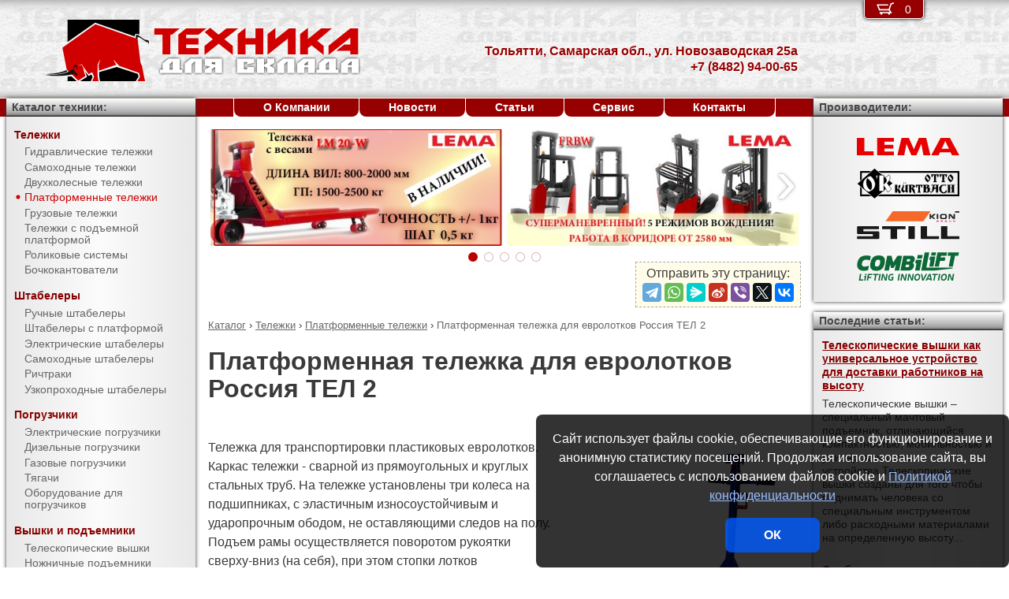

--- FILE ---
content_type: text/html; charset=UTF-8
request_url: https://pt-65.ru/products/trucks/platform_trolleys/%D0%A2%D0%95%D0%9B_2.html
body_size: 8064
content:
<!DOCTYPE html><html lang="ru" prefix="og: http://ogp.me/ns#"><head> <meta name="viewport" content="width=device-width, initial-scale=1.0"> <meta http-equiv="Content-Type" content="text/html; charset=UTF-8"> <title>Платформенная тележка для евролотков Россия ТЕЛ 2 купить недорого в Тольятти - Торговый Дом Техника Для Склада</title><meta name="description" content="Продается платформенная тележка для евролотков Россия ТЕЛ 2 в Тольятти - покупая у официального поставщика компании Торговый Дом Техника Для Склада, Вы получаете низкие цены, гарантию качества, предпродажную подготовку, гарантийное обслуживание и пост-гарантийный ремонт."> <link rel="canonical" href="https://pt-65.ru/products/trucks/platform_trolleys/ТЕЛ_2.html"> <link rel="stylesheet" type="text/css" href="/css/style.css?v3"> <link rel="icon" type="image/png" sizes="16x16" href="/tds-16x16.png"> <link rel="icon" type="image/png" sizes="192x192" href="/tds-192x192.png"> <link rel="apple-touch-icon" sizes="192x192" href="/tds-192x192.png"> <link rel="preconnect" href="https://counter.yadro.ru" crossorigin> <link rel="preconnect" href="https://mc.yandex.ru" crossorigin> <script>(function(m,e,t,r,i,k,a){m[i]=m[i]||function(){(m[i].a=m[i].a||[]).push(arguments)};m[i].l=1*new Date();k=e.createElement(t),a=e.getElementsByTagName(t)[0],k.async=1,k.src=r,a.parentNode.insertBefore(k,a)}) (window,document,"script","https://mc.yandex.ru/metrika/tag.js","ym");ym(51449817,"init",{clickmap:true,trackLinks:true,accurateTrackBounce:true,webvisor:true});</script><script type="application/ld+json">{"@context": "https://schema.org","@type": "LocalBusiness","name": "Подразделение ООО Торговый Дом Техника Для Склада в г. Тольятти","image": "https://pt-65.ru/img/logo/tds.jpg","address": { "@type": "PostalAddress", "streetAddress": "Самарская обл., ул. Новозаводская 25а", "addressLocality": "Тольятти", "addressRegion": "Тольятти", "addressCountry": "RU"},"telephone": "+7 (8482) 94-00-65","priceRange": "RUB","email": "info@pt-65.ru"}</script><meta property="og:title" content="Платформенная тележка для евролотков Россия ТЕЛ 2 купить недорого в Тольятти - Торговый Дом Техника Для Склада" /><meta property="og:type" content="website" /><meta property="og:url" content="https://pt-65.ru/products/trucks/platform_trolleys/%D0%A2%D0%95%D0%9B_2.html" /><meta property="og:image" content="https://pt-65.ru/media/cache/catalog/model/RS-TEL-2.jpg" /><meta property="og:site_name" content="Подразделение ООО Торговый Дом Техника Для Склада в г. Тольятти" /> <meta name="format-detection" content="telephone=no"></head><body> <div id="m_menu"> <a href="/backet.html" class="backet"> <svg xmlns="http://www.w3.org/2000/svg" xmlns:xlink="http://www.w3.org/1999/xlink" width="26px" height="20px" viewBox="0 0 18 13" version="1.1"><use xlink:href="/img/backet.svg#backet"></use></svg> <span id="mBacketQuantity" class="mBacketQuantity">0</span> </a> <ul><li><span><a href="/">Главная</a></span></li><li><div onClick="toggleMenu(this)"><span>Каталог</span></div><ul><li><div onClick="toggleMenu(this)"><span>Тележки</span></div><ul class="current"><li><a href="/products/trucks/pallet_trucks/"><span>Гидравлические тележки</span></a></li><li><a href="/products/trucks/power_pallet_trucks/"><span>Самоходные тележки</span></a></li><li><a href="/products/trucks/two_wheled_trolleys/"><span>Двухколесные тележки</span></a></li><li><a href="/products/trucks/platform_trolleys/"><span class="current">Платформенные тележки</span></a></li><li><a href="/products/trucks/cargo_trolleys/"><span>Грузовые тележки</span></a></li><li><a href="/products/trucks/table_trucks/"><span>Тележки с подъемной платформой</span></a></li><li><a href="/products/trucks/skates/"><span>Роликовые системы</span></a></li><li><a href="/products/trucks/drum_trucks/"><span>Бочкокантователи</span></a></li></ul></li><li><div onClick="toggleMenu(this)"><span>Штабелеры</span></div><ul><li><a href="/products/stackers/hand_stackers/"><span>Ручные штабелеры</span></a></li><li><a href="/products/stackers/platform_stackers/"><span>Штабелеры с платформой</span></a></li><li><a href="/products/stackers/electric_stackers/"><span>Электрические штабелеры</span></a></li><li><a href="/products/stackers/power_stackers/"><span>Самоходные штабелеры</span></a></li><li><a href="/products/stackers/reach_trucks/"><span>Ричтраки</span></a></li><li><a href="/products/stackers/VNA_trucks/"><span>Узкопроходные штабелеры</span></a></li></ul></li><li><div onClick="toggleMenu(this)"><span>Погрузчики</span></div><ul><li><a href="/products/forklifts/electric_forklifts/"><span>Электрические погрузчики</span></a></li><li><a href="/products/forklifts/diesel_forklifts/"><span>Дизельные погрузчики</span></a></li><li><a href="/products/forklifts/gas_forklifts/"><span>Газовые погрузчики</span></a></li><li><a href="/products/forklifts/tractors/"><span>Тягачи</span></a></li><li><a href="/products/forklifts/equipment_for_forklifts/"><span>Оборудование для погрузчиков</span></a></li></ul></li><li><div onClick="toggleMenu(this)"><span>Вышки и подъемники</span></div><ul><li><a href="/products/lifts/aerial_lifts/"><span>Телескопические вышки</span></a></li><li><a href="/products/lifts/scissor_lifts/"><span>Ножничные подъемники</span></a></li><li><a href="/products/lifts/order_pickers/"><span>Подборщики заказов</span></a></li><li><a href="/products/lifts/lift_tables/"><span>Подъемные столы</span></a></li><li><a href="/products/lifts/mobile_stepladders/"><span>Передвижные лестницы</span></a></li></ul></li><li><div onClick="toggleMenu(this)"><span>Тали и механизмы</span></div><ul><li><a href="/products/hoists_and_cranes/rope_pulling_hoists/"><span>Монтажно-тяговые механизмы</span></a></li><li><a href="/products/hoists_and_cranes/shop_cranes/"><span>Гидравлические краны</span></a></li></ul></li><li><div onClick="toggleMenu(this)"><span>Колеса</span></div><ul><li><a href="/products/casters/high-load/"><span>Большегрузные колеса</span></a></li><li><a href="/products/casters/high-temperature/"><span>Высокотемпературные колеса</span></a></li><li><a href="/products/casters/industrial/"><span>Промышленные колеса</span></a></li><li><a href="/products/casters/solid/"><span>Колеса с литой резиной</span></a></li><li><a href="/products/casters/pneumatic/"><span>Пневматические колеса</span></a></li><li><a href="/products/casters/grey/"><span>Колеса с серой резиной</span></a></li><li><a href="/products/casters/wheels_and_rolls/"><span>Колеса и ролики</span></a></li></ul></li><li><div onClick="toggleMenu(this)"><span>Стеллажи</span></div><ul><li><a href="/products/shelves/pallet_shelves/"><span>Паллетные стеллажи</span></a></li><li><a href="/products/shelves/deep_shelves/"><span>Набивные стеллажи</span></a></li><li><a href="/products/shelves/gravity_shelves/"><span>Гравитационные стеллажи</span></a></li><li><a href="/products/shelves/shelf_shelves/"><span>Полочные стеллажи</span></a></li><li><a href="/products/shelves/console_shelves/"><span>Консольные стеллажи</span></a></li><li><a href="/products/shelves/mezzanines/"><span>Мезонины</span></a></li></ul></li><li><div onClick="toggleMenu(this)"><span>Упаковка</span></div><ul><li><a href="/products/packing/packing_devices/"><span>Упаковочное оборудование</span></a></li></ul></li><li><div onClick="toggleMenu(this)"><span>Паллеты и контейнеры</span></div><ul><li><a href="/products/pallets_and_containers/pallets/"><span>Поддоны</span></a></li><li><a href="/products/pallets_and_containers/containers/"><span>Контейнеры</span></a></li><li><a href="/products/pallets_and_containers/boxes/"><span>Пластиковые ящики</span></a></li><li><a href="/products/pallets_and_containers/plastic_sheets/"><span>Листы сотовые полимерные</span></a></li></ul></li><li><div onClick="toggleMenu(this)"><span>Запчасти для складской техники</span></div><ul><li><a href="/products/parts_for_warehouse_equipment/parts_for_pallet_trucks/"><span>Запчасти для гидравлических тележек</span></a></li></ul></li></ul></li><li><span><a href="/about/">О Компании</a></span></li><li><span><a href="/news/">Новости</a></span></li><li><span><a href="/articles/">Статьи</a></span></li><li><span><a href="/service/">Сервис</a></span></li><li><span><a href="/contacts.html">Контакты</a></span></li></ul> </div> <div id="m_trigger"><img src="/img/menu.svg" alt="Menu" /></div> <div id="site"> <div class="logo"><a href="/"><img src="/img/logo/tds.svg" alt="Торговый Дом Техника Для Склада" /></a></div> <div class="d_addr"> Тольятти, Самарская обл., ул. Новозаводская 25а<br /> +7 (8482) 94-00-65 </div> <div class="content"> <div id="slider"><ul><li><a href="/news/?id=1106"><img src="/media/banners/banner-20210823142539.jpg" alt="Гидравлическая тележка Lema для работы с весовым товаром" /></a></li><li><a href="/news/?id=1105"><img src="/media/banners/banner-20210622115010.jpg" alt="Многоходовый ричтрак LEMA FRBW – пойдет в любую сторону!" /></a></li><li><a href="/news/?id=1104"><img src="/media/banners/banner-20201029123158.jpg" alt="Новый ричтрак LemaZowell для средних и небольших складов" /></a></li><li><a href="/news/?id=1102&utm=banner2"><img src="/media/banners/banner-20200807130510.jpg" alt="Гидравлическая тележка ТДС - специально для российского рынка!" /></a></li><li><a href="/news/?id=1102&utm=banner1"><img src="/media/banners/banner-20200723124725.jpg" alt="Гидравлическая тележка ТДС - специально для российского рынка!" /></a></li></ul><div class="sliderDirection directionLeft" onClick="Slider.move(1)"><span>&#8249;</span></div><div class="sliderDirection directionRight" onClick="Slider.move()"><span>&#8250;</span></div></div><div id="sliderCtrl"><ul><li class="sliderSelect"" onclick="Slider.jump(this)">&nbsp</li><li " onclick="Slider.jump(this)">&nbsp</li><li " onclick="Slider.jump(this)">&nbsp</li><li " onclick="Slider.jump(this)">&nbsp</li><li " onclick="Slider.jump(this)">&nbsp</li></ul></div><script src="https://yastatic.net/share2/share.js"></script><div class="share">Отправить эту страницу:<div class="ya-share2" data-services="telegram,whatsapp,messenger,sinaWeibo,viber,twitter,vkontakte"></div></div><ul class="breadCrumbs" itemscope itemtype="http://schema.org/BreadcrumbList"><li itemprop="itemListElement" itemscope itemtype="http://schema.org/ListItem"><a itemprop="item" href="/products/"><span itemprop="name">Каталог</span></a><meta itemprop="position" content="1" />&nbsp;&rsaquo;&nbsp;</li><li itemprop="itemListElement" itemscope itemtype="http://schema.org/ListItem"><a itemprop="item" href="/products/trucks/"><span itemprop="name">Тележки</span></a><meta itemprop="position" content="2" />&nbsp;&rsaquo;&nbsp;</li><li itemprop="itemListElement" itemscope itemtype="http://schema.org/ListItem"><a itemprop="item" href="/products/trucks/platform_trolleys/"><span itemprop="name">Платформенные тележки</span></a><meta itemprop="position" content="3" />&nbsp;&rsaquo;&nbsp;</li><li itemprop="itemListElement" itemscope itemtype="http://schema.org/ListItem"><span itemprop="name">Платформенная тележка для евролотков Россия ТЕЛ 2</span><meta itemprop="position" content="4" /></li></ul><h1>Платформенная тележка для евролотков Россия ТЕЛ 2</h1><div><img src="/media/cache/catalog/model/RS-TEL-2.jpg" width="300" height="auto" alt="Платформенная тележка для евролотков Россия ТЕЛ 2" class="modelPhoto"><form method="POST" action onSubmit="updateBacket(this,event)" class="modelOrder">Цена &ndash; по запросу<br>Добавить в Корзину: &nbsp;<button name="add" type="submit" value="trucks;platform trolleys;ТЕЛ 2" onclick="ym(51449817,'reachGoal','BACKET_ADD');gtag('event', 'BACKET_ADD');"><img src="/img/backetAdd.svg" width="23" height="17" alt="Добавить в Корзину"></button><button name="del" class="hidden" type="submit" value="trucks;platform trolleys;ТЕЛ 2"><img src="/img/backetDel.svg" width="23" height="17" alt="Удалить из Корзины"></button><br></form><p>Тележка для транспортировки пластиковых евролотков. Каркас тележки - сварной из прямоугольных и круглых стальных труб. На тележке установлены три колеса на подшипниках, с эластичным износоустойчивым и ударопрочным ободом, не оставляющими следов на полу. Подъем рамы осуществляется поворотом рукоятки сверху-вниз (на себя), при этом стопки лотков поднимаются от уровня пола на 25 мм. Диаметр колес: 100 мм. </p> <p>Передние колеса неповоротные, заднее колесо поворотное, самоустанавливающееся и имеет поворотную опору на подшипнике качения. </p><p><b>Указана стоимость без учета колес!</b></p><p>Продается платформенная тележка для евролотков Россия ТЕЛ 2 в Тольятти - покупая у официального поставщика компании Торговый Дом Техника Для Склада, Вы получаете низкие цены, гарантию качества, предпродажную подготовку, гарантийное обслуживание и пост-гарантийный ремонт. Подробные технические характеристики доступны <a href="#techdata">ниже</a>, как и информация об <a href="#payment">оплате и доставке</a>.</p></div><h2 id="techdata">Технические характеристики</h2><figure class="table"><table cellspacing="0" cellpadding="0"><tbody><tr><td class="leftWrap">Г/п</td><td>Q</td><td>кг</td><td>200</td></tr><tr><td class="leftWrap">Общая длина</td><td>L</td><td>мм</td><td>1531</td></tr><tr><td class="leftWrap">Общая ширина</td><td>B</td><td>мм</td><td>490</td></tr><tr><td class="leftWrap">Габаритн. высота (min)</td><td>h1</td><td>мм</td><td>1178</td></tr><tr><td class="leftWrap">Диаметр колеса</td><td></td><td>мм</td><td>100</td></tr><tr><td class="leftWrap">Число колес спереди/сзади</td><td></td><td></td><td>2/1</td></tr><tr><td class="leftWrap">Вес</td><td></td><td>кг</td><td>25</td></tr></tbody></table></figure><h2 id="payment">Информация об оплате и доставке (Тольятти)</h2><p>Добавьте в Корзину дополнительно и другие платформенные тележки и оформите заявку &mdash; с Вами свяжется менеджер компании Торговый Дом Техника Для Склада и при необходимости поможет с выбором наиболее подходящей модели под конкретные условия эксплуатации, а также:<ul><li>расскажет об аналогах модели ТЕЛ 2</li><li>действующих скидках и акциях</li><li>предоставит счёт на оплату</li><li>оформит доставку в Тольятти или области (возможен самовывоз)</li></ul></p> </div> <div class="d_backet"> <a href="/backet.html" class="backet"> <svg xmlns="http://www.w3.org/2000/svg" xmlns:xlink="http://www.w3.org/1999/xlink" width="26px" height="20px" viewBox="0 0 18 13" version="1.1"><use xlink:href="/img/backet.svg#backet"></use></svg> <span id="backetQuantity" class="backetQuantity">0 </span> </a> </div> <div class="d_topMenu"> <ul><li><span><a href="/about/">О Компании</a></span></li><li><span><a href="/news/">Новости</a></span></li><li><span><a href="/articles/">Статьи</a></span></li><li><span><a href="/service/">Сервис</a></span></li><li><span><a href="/contacts.html">Контакты</a></span></li></ul> </div> <div class="d_barLeft"> <div class="barHead"> <a href="/products/">Каталог техники:</a> </div> <div class="bar catalogMenu"> <ul><li><span>Тележки</span><ul class="current"><li><a href="/products/trucks/pallet_trucks/"><span>Гидравлические тележки</span></a></li><li><a href="/products/trucks/power_pallet_trucks/"><span>Самоходные тележки</span></a></li><li><a href="/products/trucks/two_wheled_trolleys/"><span>Двухколесные тележки</span></a></li><li><a href="/products/trucks/platform_trolleys/"><span class="current">Платформенные тележки</span></a></li><li><a href="/products/trucks/cargo_trolleys/"><span>Грузовые тележки</span></a></li><li><a href="/products/trucks/table_trucks/"><span>Тележки с подъемной платформой</span></a></li><li><a href="/products/trucks/skates/"><span>Роликовые системы</span></a></li><li><a href="/products/trucks/drum_trucks/"><span>Бочкокантователи</span></a></li></ul></li><li><span>Штабелеры</span><ul><li><a href="/products/stackers/hand_stackers/"><span>Ручные штабелеры</span></a></li><li><a href="/products/stackers/platform_stackers/"><span>Штабелеры с платформой</span></a></li><li><a href="/products/stackers/electric_stackers/"><span>Электрические штабелеры</span></a></li><li><a href="/products/stackers/power_stackers/"><span>Самоходные штабелеры</span></a></li><li><a href="/products/stackers/reach_trucks/"><span>Ричтраки</span></a></li><li><a href="/products/stackers/VNA_trucks/"><span>Узкопроходные штабелеры</span></a></li></ul></li><li><span>Погрузчики</span><ul><li><a href="/products/forklifts/electric_forklifts/"><span>Электрические погрузчики</span></a></li><li><a href="/products/forklifts/diesel_forklifts/"><span>Дизельные погрузчики</span></a></li><li><a href="/products/forklifts/gas_forklifts/"><span>Газовые погрузчики</span></a></li><li><a href="/products/forklifts/tractors/"><span>Тягачи</span></a></li><li><a href="/products/forklifts/equipment_for_forklifts/"><span>Оборудование для погрузчиков</span></a></li></ul></li><li><span>Вышки и подъемники</span><ul><li><a href="/products/lifts/aerial_lifts/"><span>Телескопические вышки</span></a></li><li><a href="/products/lifts/scissor_lifts/"><span>Ножничные подъемники</span></a></li><li><a href="/products/lifts/order_pickers/"><span>Подборщики заказов</span></a></li><li><a href="/products/lifts/lift_tables/"><span>Подъемные столы</span></a></li><li><a href="/products/lifts/mobile_stepladders/"><span>Передвижные лестницы</span></a></li></ul></li><li><span>Тали и механизмы</span><ul><li><a href="/products/hoists_and_cranes/rope_pulling_hoists/"><span>Монтажно-тяговые механизмы</span></a></li><li><a href="/products/hoists_and_cranes/shop_cranes/"><span>Гидравлические краны</span></a></li></ul></li><li><span>Колеса</span><ul><li><a href="/products/casters/high-load/"><span>Большегрузные колеса</span></a></li><li><a href="/products/casters/high-temperature/"><span>Высокотемпературные колеса</span></a></li><li><a href="/products/casters/industrial/"><span>Промышленные колеса</span></a></li><li><a href="/products/casters/solid/"><span>Колеса с литой резиной</span></a></li><li><a href="/products/casters/pneumatic/"><span>Пневматические колеса</span></a></li><li><a href="/products/casters/grey/"><span>Колеса с серой резиной</span></a></li><li><a href="/products/casters/wheels_and_rolls/"><span>Колеса и ролики</span></a></li></ul></li><li><span>Стеллажи</span><ul><li><a href="/products/shelves/pallet_shelves/"><span>Паллетные стеллажи</span></a></li><li><a href="/products/shelves/deep_shelves/"><span>Набивные стеллажи</span></a></li><li><a href="/products/shelves/gravity_shelves/"><span>Гравитационные стеллажи</span></a></li><li><a href="/products/shelves/shelf_shelves/"><span>Полочные стеллажи</span></a></li><li><a href="/products/shelves/console_shelves/"><span>Консольные стеллажи</span></a></li><li><a href="/products/shelves/mezzanines/"><span>Мезонины</span></a></li></ul></li><li><span>Упаковка</span><ul><li><a href="/products/packing/packing_devices/"><span>Упаковочное оборудование</span></a></li></ul></li><li><span>Паллеты и контейнеры</span><ul><li><a href="/products/pallets_and_containers/pallets/"><span>Поддоны</span></a></li><li><a href="/products/pallets_and_containers/containers/"><span>Контейнеры</span></a></li><li><a href="/products/pallets_and_containers/boxes/"><span>Пластиковые ящики</span></a></li><li><a href="/products/pallets_and_containers/plastic_sheets/"><span>Листы сотовые полимерные</span></a></li></ul></li><li><span>Запчасти для складской техники</span><ul><li><a href="/products/parts_for_warehouse_equipment/parts_for_pallet_trucks/"><span>Запчасти для гидравлических тележек</span></a></li></ul></li></ul> </div> </div> <div class="d_barRight"> <div class="barHead"> Производители: </div> <div class="bar brands"> <img src="/media/brands/Lema.svg" alt="LEMA" width="130"/> <img src="/media/brands/Otto-Kurtbach.svg" alt="Otto-Kurtbach" width="130"/> <img src="/media/brands/Still.svg" alt="Still" width="130"/> <img src="/media/brands/Combilift.svg" alt="Combilift" width="130"/> </div> <div class="barHead">Последние статьи:</div><div class="bar news"><a href="/articles/телескопические_вышки_как_универсальное_устройство_для_доставки_работников_на_высоту.html">Телескопические вышки как универсальное устройство для доставки работников на высоту</a><div>Телескопические вышки – специальный мачтовый подъемник, отличающийся компактностью, мобильностью и универсальностью устройства.Телескопические вышки созданы для того чтобы поднимать человека со специальным инструментом либо расходными материалами на определенную высоту...</div><br/><a href="/articles/особенности_конструкции_стеллажей_паллетного_типа.html">Особенности конструкции стеллажей паллетного типа</a><div>Паллетные фронтальные стеллажи представляют собой самый распространенный, доступный и эффективный вид оборудования для организации складского пространства. Универсальная их компоновка позволяет создавать места для хранения грузов и товаров разного веса, размеров, рационально...</div><br/><a href="/articles/особенности_большегрузных_колес.html">Особенности большегрузных колес</a><div>Перемещение грузов на небольшое расстояние - неотъемлемая часть производственных, торговых, бизнес процессов. Габаритные, тяжелые грузы перевозят техникой с большегрузными колесами для тележек – специально разработанными для прицепов, платформ, тележек с высокой грузоподъемностью....</div><br/></div><div class="barHead">Счетчики:</div><div class="bar"><div id="counterLi"><script type="text/javascript">document.getElementById("counterLi").innerHTML="<a href='//www.liveinternet.ru/click' target='_blank' rel='nofollow noopener'><img src='//counter.yadro.ru/hit?t21.2;r"+escape(document.referrer)+((typeof(screen)=="undefined")?"":";s"+screen.width+"*"+screen.height+"*"+(screen.colorDepth?screen.colorDepth:screen.pixelDepth))+";u"+escape(document.URL)+";"+Math.random()+"' alt='' title='LiveInternet: показано число посетителей за сегодня' border=0 width=88 height=31><\/a>"</script></div></div> </div> <div class="bottom"> <div> Подразделение ООО &quot;Торговый Дом Техника Для Склада&quot; <span class="nowrap">в г. Тольятти</span> &mdash; Самарская обл., ул. Новозаводская 25а, <span class="nowrap">тел.: <a href="tel:+7(8482)94-00-65">+7 (8482) 94-00-65</a></span>, <span class="nowrap">E-mail: <a href="mailto:info@pt-65.ru">info@pt-65.ru</a></span><br/><br/> </div> <div>Информация на сайте носит исключительно информационный характер и ни при каких условиях не является публичной офертой. <a href="/privacy.html">Политика конфиденциальности</a>.</div> <div>Производители оставляют за собой право вносить изменения в конструкцию и внешний вид техники, не ухудшающие ее эксплуатационные качества.</div> <div>&copy; <a href="https://pt-65.ru">Подразделение ООО &quot;Торговый Дом Техника Для Склада&quot; <span class="nowrap">в г. Тольятти</span></a>, &copy; <a href="https://al-studio.ru">AL-studio.ru</a>, 2026</div> </div> </div> <div id="privacy"> Сайт использует файлы cookie, обеспечивающие его функционирование и анонимную статистику посещений. Продолжая использование сайта, вы соглашаетесь с использованием файлов cookie и <a href="/privacy.html">Политикой конфиденциальности</a><button onClick="privacy(this);">ОК</button> </div> <script src="/js/tools.min.js?v3"></script></script></body></html>